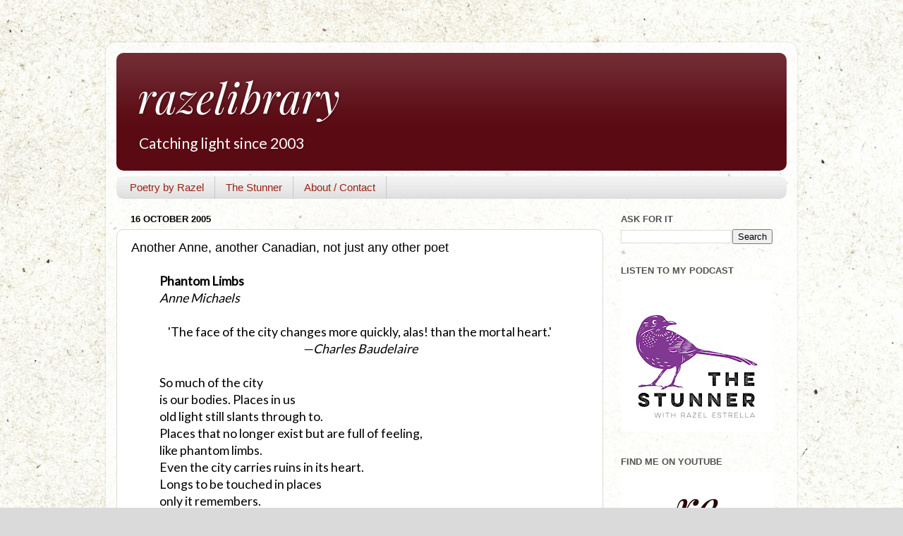

--- FILE ---
content_type: text/html; charset=UTF-8
request_url: https://www.razelibrary.com/2005/10/another-anne-another-canadian-not-just.html
body_size: 13420
content:
<!DOCTYPE html>
<html class='v2' dir='ltr' lang='en'>
<head>
<link href='https://www.blogger.com/static/v1/widgets/335934321-css_bundle_v2.css' rel='stylesheet' type='text/css'/>
<meta content='width=1100' name='viewport'/>
<meta content='text/html; charset=UTF-8' http-equiv='Content-Type'/>
<meta content='blogger' name='generator'/>
<link href='https://www.razelibrary.com/favicon.ico' rel='icon' type='image/x-icon'/>
<link href='https://www.razelibrary.com/2005/10/another-anne-another-canadian-not-just.html' rel='canonical'/>
<link rel="alternate" type="application/atom+xml" title="razelibrary - Atom" href="https://www.razelibrary.com/feeds/posts/default" />
<link rel="alternate" type="application/rss+xml" title="razelibrary - RSS" href="https://www.razelibrary.com/feeds/posts/default?alt=rss" />
<link rel="service.post" type="application/atom+xml" title="razelibrary - Atom" href="https://www.blogger.com/feeds/4057640/posts/default" />

<link rel="alternate" type="application/atom+xml" title="razelibrary - Atom" href="https://www.razelibrary.com/feeds/112947008587278827/comments/default" />
<!--Can't find substitution for tag [blog.ieCssRetrofitLinks]-->
<meta content='https://www.razelibrary.com/2005/10/another-anne-another-canadian-not-just.html' property='og:url'/>
<meta content='Another Anne, another Canadian, not just any other poet' property='og:title'/>
<meta content='Phantom Limbs  Anne Michaels   &#39;The face of the city changes more quickly, alas! than the mortal heart.&#39;  —Charles Baudelaire  So much of th...' property='og:description'/>
<title>razelibrary: Another Anne, another Canadian, not just any other poet</title>
<style type='text/css'>@font-face{font-family:'Lato';font-style:normal;font-weight:400;font-display:swap;src:url(//fonts.gstatic.com/s/lato/v25/S6uyw4BMUTPHjxAwXiWtFCfQ7A.woff2)format('woff2');unicode-range:U+0100-02BA,U+02BD-02C5,U+02C7-02CC,U+02CE-02D7,U+02DD-02FF,U+0304,U+0308,U+0329,U+1D00-1DBF,U+1E00-1E9F,U+1EF2-1EFF,U+2020,U+20A0-20AB,U+20AD-20C0,U+2113,U+2C60-2C7F,U+A720-A7FF;}@font-face{font-family:'Lato';font-style:normal;font-weight:400;font-display:swap;src:url(//fonts.gstatic.com/s/lato/v25/S6uyw4BMUTPHjx4wXiWtFCc.woff2)format('woff2');unicode-range:U+0000-00FF,U+0131,U+0152-0153,U+02BB-02BC,U+02C6,U+02DA,U+02DC,U+0304,U+0308,U+0329,U+2000-206F,U+20AC,U+2122,U+2191,U+2193,U+2212,U+2215,U+FEFF,U+FFFD;}@font-face{font-family:'Playfair Display';font-style:italic;font-weight:400;font-display:swap;src:url(//fonts.gstatic.com/s/playfairdisplay/v40/nuFRD-vYSZviVYUb_rj3ij__anPXDTnCjmHKM4nYO7KN_qiTXtXA-X-uE0qEE5Do.woff2)format('woff2');unicode-range:U+0301,U+0400-045F,U+0490-0491,U+04B0-04B1,U+2116;}@font-face{font-family:'Playfair Display';font-style:italic;font-weight:400;font-display:swap;src:url(//fonts.gstatic.com/s/playfairdisplay/v40/nuFRD-vYSZviVYUb_rj3ij__anPXDTnCjmHKM4nYO7KN_qiTXt7A-X-uE0qEE5Do.woff2)format('woff2');unicode-range:U+0102-0103,U+0110-0111,U+0128-0129,U+0168-0169,U+01A0-01A1,U+01AF-01B0,U+0300-0301,U+0303-0304,U+0308-0309,U+0323,U+0329,U+1EA0-1EF9,U+20AB;}@font-face{font-family:'Playfair Display';font-style:italic;font-weight:400;font-display:swap;src:url(//fonts.gstatic.com/s/playfairdisplay/v40/nuFRD-vYSZviVYUb_rj3ij__anPXDTnCjmHKM4nYO7KN_qiTXt_A-X-uE0qEE5Do.woff2)format('woff2');unicode-range:U+0100-02BA,U+02BD-02C5,U+02C7-02CC,U+02CE-02D7,U+02DD-02FF,U+0304,U+0308,U+0329,U+1D00-1DBF,U+1E00-1E9F,U+1EF2-1EFF,U+2020,U+20A0-20AB,U+20AD-20C0,U+2113,U+2C60-2C7F,U+A720-A7FF;}@font-face{font-family:'Playfair Display';font-style:italic;font-weight:400;font-display:swap;src:url(//fonts.gstatic.com/s/playfairdisplay/v40/nuFRD-vYSZviVYUb_rj3ij__anPXDTnCjmHKM4nYO7KN_qiTXtHA-X-uE0qEEw.woff2)format('woff2');unicode-range:U+0000-00FF,U+0131,U+0152-0153,U+02BB-02BC,U+02C6,U+02DA,U+02DC,U+0304,U+0308,U+0329,U+2000-206F,U+20AC,U+2122,U+2191,U+2193,U+2212,U+2215,U+FEFF,U+FFFD;}</style>
<style id='page-skin-1' type='text/css'><!--
/*-----------------------------------------------
Blogger Template Style
Name:     Picture Window
Designer: Blogger
URL:      www.blogger.com
----------------------------------------------- */
/* Content
----------------------------------------------- */
body {
font: normal normal 18px Lato;
color: #000000;
background: #dadada url(https://blogger.googleusercontent.com/img/a/AVvXsEizuFkVrUca8NhHEBSVasRaZGj-pxKosN-A6RfpjVj9VvPsKfgX5Lf6G2NhdOB7gtqBeV4dTOOauFCn7EMHbQZ0ag6aofamj1PgOQ5e63tDK2LNHhRRgudXfkozriFunJAutm6beegKDXC9u72pMeyr3JZGfJgXLUliAi5l4wzgiHWGjP2-72eP2A=s1600) repeat fixed bottom center;
}
html body .region-inner {
min-width: 0;
max-width: 100%;
width: auto;
}
.content-outer {
font-size: 90%;
}
a:link {
text-decoration:none;
color: #0a5a51;
}
a:visited {
text-decoration:none;
color: #0a5a51;
}
a:hover {
text-decoration:underline;
color: #330006;
}
.content-outer {
background: transparent url(https://resources.blogblog.com/blogblog/data/1kt/transparent/white80.png) repeat scroll top left;
-moz-border-radius: 15px;
-webkit-border-radius: 15px;
-goog-ms-border-radius: 15px;
border-radius: 15px;
-moz-box-shadow: 0 0 3px rgba(0, 0, 0, .15);
-webkit-box-shadow: 0 0 3px rgba(0, 0, 0, .15);
-goog-ms-box-shadow: 0 0 3px rgba(0, 0, 0, .15);
box-shadow: 0 0 3px rgba(0, 0, 0, .15);
margin: 30px auto;
}
.content-inner {
padding: 15px;
}
/* Header
----------------------------------------------- */
.header-outer {
background: #5a0a13 url(https://resources.blogblog.com/blogblog/data/1kt/transparent/header_gradient_shade.png) repeat-x scroll top left;
_background-image: none;
color: #ffffff;
-moz-border-radius: 10px;
-webkit-border-radius: 10px;
-goog-ms-border-radius: 10px;
border-radius: 10px;
}
.Header img, .Header #header-inner {
-moz-border-radius: 10px;
-webkit-border-radius: 10px;
-goog-ms-border-radius: 10px;
border-radius: 10px;
}
.header-inner .Header .titlewrapper,
.header-inner .Header .descriptionwrapper {
padding-left: 30px;
padding-right: 30px;
}
.Header h1 {
font: italic normal 60px Playfair Display;
text-shadow: 1px 1px 3px rgba(0, 0, 0, 0.3);
}
.Header h1 a {
color: #ffffff;
}
.Header .description {
font-size: 130%;
}
/* Tabs
----------------------------------------------- */
.tabs-inner {
margin: .5em 0 0;
padding: 0;
}
.tabs-inner .section {
margin: 0;
}
.tabs-inner .widget ul {
padding: 0;
background: #f2f2f2 url(https://resources.blogblog.com/blogblog/data/1kt/transparent/tabs_gradient_shade.png) repeat scroll bottom;
-moz-border-radius: 10px;
-webkit-border-radius: 10px;
-goog-ms-border-radius: 10px;
border-radius: 10px;
}
.tabs-inner .widget li {
border: none;
}
.tabs-inner .widget li a {
display: inline-block;
padding: .5em 1em;
margin-right: 0;
color: #992211;
font: normal normal 15px Arial, Tahoma, Helvetica, FreeSans, sans-serif;
-moz-border-radius: 0 0 0 0;
-webkit-border-top-left-radius: 0;
-webkit-border-top-right-radius: 0;
-goog-ms-border-radius: 0 0 0 0;
border-radius: 0 0 0 0;
background: transparent none no-repeat scroll top left;
border-right: 1px solid #c8c8c8;
}
.tabs-inner .widget li:first-child a {
padding-left: 1.25em;
-moz-border-radius-topleft: 10px;
-moz-border-radius-bottomleft: 10px;
-webkit-border-top-left-radius: 10px;
-webkit-border-bottom-left-radius: 10px;
-goog-ms-border-top-left-radius: 10px;
-goog-ms-border-bottom-left-radius: 10px;
border-top-left-radius: 10px;
border-bottom-left-radius: 10px;
}
.tabs-inner .widget li.selected a,
.tabs-inner .widget li a:hover {
position: relative;
z-index: 1;
background: #ffffff url(https://resources.blogblog.com/blogblog/data/1kt/transparent/tabs_gradient_shade.png) repeat scroll bottom;
color: #000000;
-moz-box-shadow: 0 0 0 rgba(0, 0, 0, .15);
-webkit-box-shadow: 0 0 0 rgba(0, 0, 0, .15);
-goog-ms-box-shadow: 0 0 0 rgba(0, 0, 0, .15);
box-shadow: 0 0 0 rgba(0, 0, 0, .15);
}
/* Headings
----------------------------------------------- */
h2 {
font: bold normal 13px Arial, Tahoma, Helvetica, FreeSans, sans-serif;
text-transform: uppercase;
color: #535353;
margin: .5em 0;
}
/* Main
----------------------------------------------- */
.main-outer {
background: transparent none repeat scroll top center;
-moz-border-radius: 0 0 0 0;
-webkit-border-top-left-radius: 0;
-webkit-border-top-right-radius: 0;
-webkit-border-bottom-left-radius: 0;
-webkit-border-bottom-right-radius: 0;
-goog-ms-border-radius: 0 0 0 0;
border-radius: 0 0 0 0;
-moz-box-shadow: 0 0 0 rgba(0, 0, 0, .15);
-webkit-box-shadow: 0 0 0 rgba(0, 0, 0, .15);
-goog-ms-box-shadow: 0 0 0 rgba(0, 0, 0, .15);
box-shadow: 0 0 0 rgba(0, 0, 0, .15);
}
.main-inner {
padding: 15px 5px 20px;
}
.main-inner .column-center-inner {
padding: 0 0;
}
.main-inner .column-left-inner {
padding-left: 0;
}
.main-inner .column-right-inner {
padding-right: 0;
}
/* Posts
----------------------------------------------- */
h3.post-title {
margin: 0;
font: normal normal 18px Arial, Tahoma, Helvetica, FreeSans, sans-serif;
}
.comments h4 {
margin: 1em 0 0;
font: normal normal 18px Arial, Tahoma, Helvetica, FreeSans, sans-serif;
}
.date-header span {
color: #000000;
}
.post-outer {
background-color: #ffffff;
border: solid 1px #dadada;
-moz-border-radius: 10px;
-webkit-border-radius: 10px;
border-radius: 10px;
-goog-ms-border-radius: 10px;
padding: 15px 20px;
margin: 0 -20px 20px;
}
.post-body {
line-height: 1.4;
font-size: 110%;
position: relative;
}
.post-header {
margin: 0 0 1.5em;
color: #929292;
line-height: 1.6;
}
.post-footer {
margin: .5em 0 0;
color: #929292;
line-height: 1.6;
}
#blog-pager {
font-size: 140%
}
#comments .comment-author {
padding-top: 1.5em;
border-top: dashed 1px #ccc;
border-top: dashed 1px rgba(128, 128, 128, .5);
background-position: 0 1.5em;
}
#comments .comment-author:first-child {
padding-top: 0;
border-top: none;
}
.avatar-image-container {
margin: .2em 0 0;
}
/* Comments
----------------------------------------------- */
.comments .comments-content .icon.blog-author {
background-repeat: no-repeat;
background-image: url([data-uri]);
}
.comments .comments-content .loadmore a {
border-top: 1px solid #330006;
border-bottom: 1px solid #330006;
}
.comments .continue {
border-top: 2px solid #330006;
}
/* Widgets
----------------------------------------------- */
.widget ul, .widget #ArchiveList ul.flat {
padding: 0;
list-style: none;
}
.widget ul li, .widget #ArchiveList ul.flat li {
border-top: dashed 1px #ccc;
border-top: dashed 1px rgba(128, 128, 128, .5);
}
.widget ul li:first-child, .widget #ArchiveList ul.flat li:first-child {
border-top: none;
}
.widget .post-body ul {
list-style: disc;
}
.widget .post-body ul li {
border: none;
}
/* Footer
----------------------------------------------- */
.footer-outer {
color:#ebebeb;
background: transparent url(https://resources.blogblog.com/blogblog/data/1kt/transparent/black50.png) repeat scroll top left;
-moz-border-radius: 10px 10px 10px 10px;
-webkit-border-top-left-radius: 10px;
-webkit-border-top-right-radius: 10px;
-webkit-border-bottom-left-radius: 10px;
-webkit-border-bottom-right-radius: 10px;
-goog-ms-border-radius: 10px 10px 10px 10px;
border-radius: 10px 10px 10px 10px;
-moz-box-shadow: 0 0 0 rgba(0, 0, 0, .15);
-webkit-box-shadow: 0 0 0 rgba(0, 0, 0, .15);
-goog-ms-box-shadow: 0 0 0 rgba(0, 0, 0, .15);
box-shadow: 0 0 0 rgba(0, 0, 0, .15);
}
.footer-inner {
padding: 10px 5px 20px;
}
.footer-outer a {
color: #fff5d7;
}
.footer-outer a:visited {
color: #c8bb92;
}
.footer-outer a:hover {
color: #ffffff;
}
.footer-outer .widget h2 {
color: #b6b6b6;
}
/* Mobile
----------------------------------------------- */
html body.mobile {
height: auto;
}
html body.mobile {
min-height: 480px;
background-size: 100% auto;
}
.mobile .body-fauxcolumn-outer {
background: transparent none repeat scroll top left;
}
html .mobile .mobile-date-outer, html .mobile .blog-pager {
border-bottom: none;
background: transparent none repeat scroll top center;
margin-bottom: 10px;
}
.mobile .date-outer {
background: transparent none repeat scroll top center;
}
.mobile .header-outer, .mobile .main-outer,
.mobile .post-outer, .mobile .footer-outer {
-moz-border-radius: 0;
-webkit-border-radius: 0;
-goog-ms-border-radius: 0;
border-radius: 0;
}
.mobile .content-outer,
.mobile .main-outer,
.mobile .post-outer {
background: inherit;
border: none;
}
.mobile .content-outer {
font-size: 100%;
}
.mobile-link-button {
background-color: #0a5a51;
}
.mobile-link-button a:link, .mobile-link-button a:visited {
color: #ffffff;
}
.mobile-index-contents {
color: #000000;
}
.mobile .tabs-inner .PageList .widget-content {
background: #ffffff url(https://resources.blogblog.com/blogblog/data/1kt/transparent/tabs_gradient_shade.png) repeat scroll bottom;
color: #000000;
}
.mobile .tabs-inner .PageList .widget-content .pagelist-arrow {
border-left: 1px solid #c8c8c8;
}

--></style>
<style id='template-skin-1' type='text/css'><!--
body {
min-width: 980px;
}
.content-outer, .content-fauxcolumn-outer, .region-inner {
min-width: 980px;
max-width: 980px;
_width: 980px;
}
.main-inner .columns {
padding-left: 0px;
padding-right: 260px;
}
.main-inner .fauxcolumn-center-outer {
left: 0px;
right: 260px;
/* IE6 does not respect left and right together */
_width: expression(this.parentNode.offsetWidth -
parseInt("0px") -
parseInt("260px") + 'px');
}
.main-inner .fauxcolumn-left-outer {
width: 0px;
}
.main-inner .fauxcolumn-right-outer {
width: 260px;
}
.main-inner .column-left-outer {
width: 0px;
right: 100%;
margin-left: -0px;
}
.main-inner .column-right-outer {
width: 260px;
margin-right: -260px;
}
#layout {
min-width: 0;
}
#layout .content-outer {
min-width: 0;
width: 800px;
}
#layout .region-inner {
min-width: 0;
width: auto;
}
body#layout div.add_widget {
padding: 8px;
}
body#layout div.add_widget a {
margin-left: 32px;
}
--></style>
<style>
    body {background-image:url(https\:\/\/blogger.googleusercontent.com\/img\/a\/AVvXsEizuFkVrUca8NhHEBSVasRaZGj-pxKosN-A6RfpjVj9VvPsKfgX5Lf6G2NhdOB7gtqBeV4dTOOauFCn7EMHbQZ0ag6aofamj1PgOQ5e63tDK2LNHhRRgudXfkozriFunJAutm6beegKDXC9u72pMeyr3JZGfJgXLUliAi5l4wzgiHWGjP2-72eP2A=s1600);}
    
@media (max-width: 200px) { body {background-image:url(https\:\/\/blogger.googleusercontent.com\/img\/a\/AVvXsEizuFkVrUca8NhHEBSVasRaZGj-pxKosN-A6RfpjVj9VvPsKfgX5Lf6G2NhdOB7gtqBeV4dTOOauFCn7EMHbQZ0ag6aofamj1PgOQ5e63tDK2LNHhRRgudXfkozriFunJAutm6beegKDXC9u72pMeyr3JZGfJgXLUliAi5l4wzgiHWGjP2-72eP2A=w200);}}
@media (max-width: 400px) and (min-width: 201px) { body {background-image:url(https\:\/\/blogger.googleusercontent.com\/img\/a\/AVvXsEizuFkVrUca8NhHEBSVasRaZGj-pxKosN-A6RfpjVj9VvPsKfgX5Lf6G2NhdOB7gtqBeV4dTOOauFCn7EMHbQZ0ag6aofamj1PgOQ5e63tDK2LNHhRRgudXfkozriFunJAutm6beegKDXC9u72pMeyr3JZGfJgXLUliAi5l4wzgiHWGjP2-72eP2A=w400);}}
@media (max-width: 800px) and (min-width: 401px) { body {background-image:url(https\:\/\/blogger.googleusercontent.com\/img\/a\/AVvXsEizuFkVrUca8NhHEBSVasRaZGj-pxKosN-A6RfpjVj9VvPsKfgX5Lf6G2NhdOB7gtqBeV4dTOOauFCn7EMHbQZ0ag6aofamj1PgOQ5e63tDK2LNHhRRgudXfkozriFunJAutm6beegKDXC9u72pMeyr3JZGfJgXLUliAi5l4wzgiHWGjP2-72eP2A=w800);}}
@media (max-width: 1200px) and (min-width: 801px) { body {background-image:url(https\:\/\/blogger.googleusercontent.com\/img\/a\/AVvXsEizuFkVrUca8NhHEBSVasRaZGj-pxKosN-A6RfpjVj9VvPsKfgX5Lf6G2NhdOB7gtqBeV4dTOOauFCn7EMHbQZ0ag6aofamj1PgOQ5e63tDK2LNHhRRgudXfkozriFunJAutm6beegKDXC9u72pMeyr3JZGfJgXLUliAi5l4wzgiHWGjP2-72eP2A=w1200);}}
/* Last tag covers anything over one higher than the previous max-size cap. */
@media (min-width: 1201px) { body {background-image:url(https\:\/\/blogger.googleusercontent.com\/img\/a\/AVvXsEizuFkVrUca8NhHEBSVasRaZGj-pxKosN-A6RfpjVj9VvPsKfgX5Lf6G2NhdOB7gtqBeV4dTOOauFCn7EMHbQZ0ag6aofamj1PgOQ5e63tDK2LNHhRRgudXfkozriFunJAutm6beegKDXC9u72pMeyr3JZGfJgXLUliAi5l4wzgiHWGjP2-72eP2A=w1600);}}
  </style>
<link href='https://www.blogger.com/dyn-css/authorization.css?targetBlogID=4057640&amp;zx=9fa791a9-5a71-4285-94ef-b076fd798c31' media='none' onload='if(media!=&#39;all&#39;)media=&#39;all&#39;' rel='stylesheet'/><noscript><link href='https://www.blogger.com/dyn-css/authorization.css?targetBlogID=4057640&amp;zx=9fa791a9-5a71-4285-94ef-b076fd798c31' rel='stylesheet'/></noscript>
<meta name='google-adsense-platform-account' content='ca-host-pub-1556223355139109'/>
<meta name='google-adsense-platform-domain' content='blogspot.com'/>

</head>
<body class='loading variant-shade'>
<div class='navbar no-items section' id='navbar' name='Navbar'>
</div>
<div class='body-fauxcolumns'>
<div class='fauxcolumn-outer body-fauxcolumn-outer'>
<div class='cap-top'>
<div class='cap-left'></div>
<div class='cap-right'></div>
</div>
<div class='fauxborder-left'>
<div class='fauxborder-right'></div>
<div class='fauxcolumn-inner'>
</div>
</div>
<div class='cap-bottom'>
<div class='cap-left'></div>
<div class='cap-right'></div>
</div>
</div>
</div>
<div class='content'>
<div class='content-fauxcolumns'>
<div class='fauxcolumn-outer content-fauxcolumn-outer'>
<div class='cap-top'>
<div class='cap-left'></div>
<div class='cap-right'></div>
</div>
<div class='fauxborder-left'>
<div class='fauxborder-right'></div>
<div class='fauxcolumn-inner'>
</div>
</div>
<div class='cap-bottom'>
<div class='cap-left'></div>
<div class='cap-right'></div>
</div>
</div>
</div>
<div class='content-outer'>
<div class='content-cap-top cap-top'>
<div class='cap-left'></div>
<div class='cap-right'></div>
</div>
<div class='fauxborder-left content-fauxborder-left'>
<div class='fauxborder-right content-fauxborder-right'></div>
<div class='content-inner'>
<header>
<div class='header-outer'>
<div class='header-cap-top cap-top'>
<div class='cap-left'></div>
<div class='cap-right'></div>
</div>
<div class='fauxborder-left header-fauxborder-left'>
<div class='fauxborder-right header-fauxborder-right'></div>
<div class='region-inner header-inner'>
<div class='header section' id='header' name='Header'><div class='widget Header' data-version='1' id='Header1'>
<div id='header-inner'>
<div class='titlewrapper'>
<h1 class='title'>
<a href='https://www.razelibrary.com/'>
razelibrary
</a>
</h1>
</div>
<div class='descriptionwrapper'>
<p class='description'><span>Catching light since 2003</span></p>
</div>
</div>
</div></div>
</div>
</div>
<div class='header-cap-bottom cap-bottom'>
<div class='cap-left'></div>
<div class='cap-right'></div>
</div>
</div>
</header>
<div class='tabs-outer'>
<div class='tabs-cap-top cap-top'>
<div class='cap-left'></div>
<div class='cap-right'></div>
</div>
<div class='fauxborder-left tabs-fauxborder-left'>
<div class='fauxborder-right tabs-fauxborder-right'></div>
<div class='region-inner tabs-inner'>
<div class='tabs section' id='crosscol' name='Cross-Column'><div class='widget PageList' data-version='1' id='PageList1'>
<h2>Welcome</h2>
<div class='widget-content'>
<ul>
<li>
<a href='https://www.razelibrary.com/search/label/Poetry%20by%20Razel'>Poetry by Razel</a>
</li>
<li>
<a href='https://www.razelibrary.com/p/thestunner.html'>The Stunner</a>
</li>
<li>
<a href='https://www.razelibrary.com/p/introduction.html'>About / Contact</a>
</li>
</ul>
<div class='clear'></div>
</div>
</div></div>
<div class='tabs no-items section' id='crosscol-overflow' name='Cross-Column 2'></div>
</div>
</div>
<div class='tabs-cap-bottom cap-bottom'>
<div class='cap-left'></div>
<div class='cap-right'></div>
</div>
</div>
<div class='main-outer'>
<div class='main-cap-top cap-top'>
<div class='cap-left'></div>
<div class='cap-right'></div>
</div>
<div class='fauxborder-left main-fauxborder-left'>
<div class='fauxborder-right main-fauxborder-right'></div>
<div class='region-inner main-inner'>
<div class='columns fauxcolumns'>
<div class='fauxcolumn-outer fauxcolumn-center-outer'>
<div class='cap-top'>
<div class='cap-left'></div>
<div class='cap-right'></div>
</div>
<div class='fauxborder-left'>
<div class='fauxborder-right'></div>
<div class='fauxcolumn-inner'>
</div>
</div>
<div class='cap-bottom'>
<div class='cap-left'></div>
<div class='cap-right'></div>
</div>
</div>
<div class='fauxcolumn-outer fauxcolumn-left-outer'>
<div class='cap-top'>
<div class='cap-left'></div>
<div class='cap-right'></div>
</div>
<div class='fauxborder-left'>
<div class='fauxborder-right'></div>
<div class='fauxcolumn-inner'>
</div>
</div>
<div class='cap-bottom'>
<div class='cap-left'></div>
<div class='cap-right'></div>
</div>
</div>
<div class='fauxcolumn-outer fauxcolumn-right-outer'>
<div class='cap-top'>
<div class='cap-left'></div>
<div class='cap-right'></div>
</div>
<div class='fauxborder-left'>
<div class='fauxborder-right'></div>
<div class='fauxcolumn-inner'>
</div>
</div>
<div class='cap-bottom'>
<div class='cap-left'></div>
<div class='cap-right'></div>
</div>
</div>
<!-- corrects IE6 width calculation -->
<div class='columns-inner'>
<div class='column-center-outer'>
<div class='column-center-inner'>
<div class='main section' id='main' name='Main'><div class='widget Blog' data-version='1' id='Blog1'>
<div class='blog-posts hfeed'>

          <div class="date-outer">
        
<h2 class='date-header'><span>16 October 2005</span></h2>

          <div class="date-posts">
        
<div class='post-outer'>
<div class='post hentry uncustomized-post-template' itemprop='blogPost' itemscope='itemscope' itemtype='http://schema.org/BlogPosting'>
<meta content='4057640' itemprop='blogId'/>
<meta content='112947008587278827' itemprop='postId'/>
<a name='112947008587278827'></a>
<h3 class='post-title entry-title' itemprop='name'>
Another Anne, another Canadian, not just any other poet
</h3>
<div class='post-header'>
<div class='post-header-line-1'></div>
</div>
<div class='post-body entry-content' id='post-body-112947008587278827' itemprop='description articleBody'>
<blockquote><strong>Phantom Limbs</strong><br />
<i>Anne Michaels</i><br />
<br />
<center>'The face of the city changes more quickly, alas! than the mortal heart.' <br />
<em>&#8212;Charles Baudelaire </em></center><br />
So much of the city<br />
is our bodies. Places in us <br />
old light still slants through to. <br />
Places that no longer exist but are full of feeling,<br />
like phantom limbs.<br />
Even the city carries ruins in its heart.<br />
Longs to be touched in places<br />
only it remembers.<br />
<br />
Through the yellow hooves<br />
of the ginkgo, parchment light;<br />
in that apartment where I first<br />
touched your shoulders under your sweater,<br />
that October afternoon you left keys<br />
in the fridge, milk on the table.<br />
The yard--our moonlight motel--<br />
where we slept summer's hottest nights,<br />
on grass so cold it felt wet.<br />
Behind us, freight trains crossed the city,<br />
a steel banner, a noisy wall.<br />
Now the hollow diad!<br />
floats behind glass<br />
in office towers also haunted<br />
by our voices.<br />
<br />
Few buildings, few lives<br />
are built so well<br />
even their ruins are beautiful.<br />
But we loved the abandoned distillery:<br />
stone floors cracking under empty vats,<br />
wooden floors half rotted into dirt;<br />
stairs leading nowhere; high rooms<br />
run through with swords of dusty light.<br />
A place the rain still loved, its silver paint<br />
on rusted things that had stopped moving it seemed, for us.<br />
Closed rooms open only to weather,<br />
pungent with soot and molasses,<br />
scent-stung. A place<br />
where everything too big to take apart<br />
had been left behind.</blockquote>I've been quoting Anne Michaels for how many times already (as in <a href="http://razelibrary.blogspot.com/2004/10/sent.html">here</a> and <a href="http://razelibrary.blogspot.com/2004/02/inebriated.html">here</a>), yet I haven't posted a complete poem of hers.  This is her due space.
<div style='clear: both;'></div>
</div>
<div class='post-footer'>
<div class='post-footer-line post-footer-line-1'>
<span class='post-author vcard'>
By
<span class='fn' itemprop='author' itemscope='itemscope' itemtype='http://schema.org/Person'>
<meta content='https://www.blogger.com/profile/07512286673097828130' itemprop='url'/>
<a class='g-profile' href='https://www.blogger.com/profile/07512286673097828130' rel='author' title='author profile'>
<span itemprop='name'>Razel Estrella</span>
</a>
</span>
</span>
<span class='post-timestamp'>
|
<meta content='https://www.razelibrary.com/2005/10/another-anne-another-canadian-not-just.html' itemprop='url'/>
<a class='timestamp-link' href='https://www.razelibrary.com/2005/10/another-anne-another-canadian-not-just.html' rel='bookmark' title='permanent link'><abbr class='published' itemprop='datePublished' title='2005-10-16T21:09:00+08:00'>16.10.05</abbr></a>
</span>
<span class='post-comment-link'>
</span>
<span class='post-icons'>
</span>
<div class='post-share-buttons goog-inline-block'>
</div>
</div>
<div class='post-footer-line post-footer-line-2'>
<span class='post-labels'>
Catalogued:
<a href='https://www.razelibrary.com/search/label/Poetry' rel='tag'>Poetry</a>
</span>
</div>
<div class='post-footer-line post-footer-line-3'>
<span class='post-location'>
</span>
</div>
</div>
</div>
<div class='comments' id='comments'>
<a name='comments'></a>
</div>
</div>

        </div></div>
      
</div>
<div class='blog-pager' id='blog-pager'>
<span id='blog-pager-newer-link'>
<a class='blog-pager-newer-link' href='https://www.razelibrary.com/2005/10/time-is-always-for-wishing.html' id='Blog1_blog-pager-newer-link' title='Newer Post'>Newer Post</a>
</span>
<span id='blog-pager-older-link'>
<a class='blog-pager-older-link' href='https://www.razelibrary.com/2005/09/certain-strength-some-certainty.html' id='Blog1_blog-pager-older-link' title='Older Post'>Older Post</a>
</span>
<a class='home-link' href='https://www.razelibrary.com/'>Home</a>
</div>
<div class='clear'></div>
<div class='post-feeds'>
</div>
</div><div class='widget PopularPosts' data-version='1' id='PopularPosts1'>
<h2>Top Shelf</h2>
<div class='widget-content popular-posts'>
<ul>
<li>
<div class='item-content'>
<div class='item-title'><a href='https://www.razelibrary.com/2023/07/if-my-parents-died-i-would-be-stressed.html'>(no title)</a></div>
<div class='item-snippet'>If my parents died, I would be stressed out by the inconveniences. Another part of me would feel relief. But a stronger thought I have is th...</div>
</div>
<div style='clear: both;'></div>
</li>
<li>
<div class='item-content'>
<div class='item-title'><a href='https://www.razelibrary.com/2023/08/poetry-prompt-write-in-anothers-rhymes.html'>Poetry prompt: Write in another's rhymes</a></div>
<div class='item-snippet'>Jack Tells Jill   Kill your thoughts up the hill, see the empty skies, saltwater. Drown in rapture at the crown, sing new songs of ever-afte...</div>
</div>
<div style='clear: both;'></div>
</li>
<li>
<div class='item-content'>
<div class='item-title'><a href='https://www.razelibrary.com/2024/01/truth-or-dare.html'>Truth or Dare</a></div>
<div class='item-snippet'>My seven-year old niece has just learned to play Truth or Dare, which is a cool way of knowing what goes on in her mind.  She&#39;s been tau...</div>
</div>
<div style='clear: both;'></div>
</li>
<li>
<div class='item-content'>
<div class='item-title'><a href='https://www.razelibrary.com/2024/09/and-i-teach-communication.html'>And I teach communication</a></div>
<div class='item-snippet'>I want to say something. Share all the happiness I&#39;m feeling. But somehow it feels too intimate. Or maybe you won&#39;t be interested. A...</div>
</div>
<div style='clear: both;'></div>
</li>
<li>
<div class='item-content'>
<div class='item-title'><a href='https://www.razelibrary.com/2023/07/poem-19.html'>Poem 19</a></div>
<div class='item-snippet'>The Cup   An object that cannot speak is spoken for by the collector.  Each night before sleep he wipes the glass shelf that keeps the old c...</div>
</div>
<div style='clear: both;'></div>
</li>
<li>
<div class='item-content'>
<div class='item-title'><a href='https://www.razelibrary.com/2024/05/an-8-line-riddle.html'>An 8-Line Riddle</a></div>
<div class='item-snippet'>My one and only niece turns eight today and as part of her gift, I wrote her a riddle:  An 8-Line Riddle for Your 8th   I have no feet, I ha...</div>
</div>
<div style='clear: both;'></div>
</li>
<li>
<div class='item-content'>
<div class='item-thumbnail'>
<a href='https://www.razelibrary.com/2021/09/venus-4th-house.html' target='_blank'>
<img alt='' border='0' src='https://blogger.googleusercontent.com/img/b/R29vZ2xl/AVvXsEiU_MQ1XbhZCw0H5v3HsGZogZveVVJyh8CBHfvBQpQFmx6kJVabhHNBzGmb8aRIZeXDnS6Iq993QzCEJlm1t9Z73WGHXQxVq0IGfTo9rAyqRbKQ4q90SBMjL-h40z4vNwl_grwmew/w72-h72-p-k-no-nu/20210812_101639.jpg'/>
</a>
</div>
<div class='item-title'><a href='https://www.razelibrary.com/2021/09/venus-4th-house.html'>Venus and Mars in Aries 4th House</a></div>
<div class='item-snippet'>Everyday view from the kitchen window   You read your horoscope and think it can apply to literally anyone in the world. Then you go deeper ...</div>
</div>
<div style='clear: both;'></div>
</li>
<li>
<div class='item-content'>
<div class='item-thumbnail'>
<a href='https://www.razelibrary.com/2023/06/new-old-skin.html' target='_blank'>
<img alt='' border='0' src='https://blogger.googleusercontent.com/img/b/R29vZ2xl/AVvXsEjupXy_x_InM8ujpgBXekGLxFkhQ0yoTS0JQlQPF3fmDMzIVK-xHcZosCNTN6MxnigOWbXTzNdWKPcAH90kX-7q70I1jCv7lHYpQVP7q1gkViaAkdRVrkTl40xIwygbQI5KrZ-Q2RYBPrIhCecJsziB_5xNq9AJdaXK1q4pYLJzVFhhqVLsLivbdQ/w72-h72-p-k-no-nu/Screen%20Shot%202023-06-24%20at%207.56.20%20AM.png'/>
</a>
</div>
<div class='item-title'><a href='https://www.razelibrary.com/2023/06/new-old-skin.html'>New old skin</a></div>
<div class='item-snippet'>I&#39;m making a Steve Jobs Zuckerberg billionaire tech people  move. I&#39;ll stop worrying about the facade (the way they don&#39;t worry ...</div>
</div>
<div style='clear: both;'></div>
</li>
<li>
<div class='item-content'>
<div class='item-title'><a href='https://www.razelibrary.com/2024/12/pride-for-25.html'>Pride for '25</a></div>
<div class='item-snippet'>Instead of resolutions, my friend Althea  and I come up with a theme for the incoming year. It was her who introduced the concept to me arou...</div>
</div>
<div style='clear: both;'></div>
</li>
<li>
<div class='item-content'>
<div class='item-thumbnail'>
<a href='https://www.razelibrary.com/2019/02/miong.html' target='_blank'>
<img alt='' border='0' src='https://blogger.googleusercontent.com/img/b/R29vZ2xl/AVvXsEi-CTTwKSi72rziKe3ARWB-dy8S3rDrjj_rCCEwm6fcLDOnppUU2wXe2uy5pni8i0tms8loVqPzj8RaqU4s6NSnOb5aMXThJMkkzFBbQSYwVX94L2otOFebIN9CZLTNizxcH1fPTg/w72-h72-p-k-no-nu/REP+Miong+%25287%2529+-+Tim+Pavino.jpg'/>
</a>
</div>
<div class='item-title'><a href='https://www.razelibrary.com/2019/02/miong.html'>A matter of character: Notes on 'Miong'</a></div>
<div class='item-snippet'>I guess in every story there are three main points of consideration: character, event, and how the former engages with the latter. Various p...</div>
</div>
<div style='clear: both;'></div>
</li>
</ul>
<div class='clear'></div>
</div>
</div></div>
</div>
</div>
<div class='column-left-outer'>
<div class='column-left-inner'>
<aside>
</aside>
</div>
</div>
<div class='column-right-outer'>
<div class='column-right-inner'>
<aside>
<div class='sidebar section' id='sidebar-right-1'><div class='widget BlogSearch' data-version='1' id='BlogSearch1'>
<h2 class='title'>Ask for it</h2>
<div class='widget-content'>
<div id='BlogSearch1_form'>
<form action='https://www.razelibrary.com/search' class='gsc-search-box' target='_top'>
<table cellpadding='0' cellspacing='0' class='gsc-search-box'>
<tbody>
<tr>
<td class='gsc-input'>
<input autocomplete='off' class='gsc-input' name='q' size='10' title='search' type='text' value=''/>
</td>
<td class='gsc-search-button'>
<input class='gsc-search-button' title='search' type='submit' value='Search'/>
</td>
</tr>
</tbody>
</table>
</form>
</div>
</div>
<div class='clear'></div>
</div><div class='widget Image' data-version='1' id='Image1'>
<h2>Listen to my podcast</h2>
<div class='widget-content'>
<a href='https://creators.spotify.com/pod/profile/thestunner/'>
<img alt='Listen to my podcast' height='215' id='Image1_img' src='https://blogger.googleusercontent.com/img/a/AVvXsEjbyYRBvFMG82RxK5eh8BbKu_IpoZafRlUtJoNMqcYaXbF951rc25bGwWlwvItIrBfp78rExWntyAYm6BKPMmKJX4XkybB4WFVZ8xSh2hX0wZPr78dMJQjxCJITu45kZ1pTv0qAtK7UAp5fMhfwHTgRnJ4hVrUd_uaVY9WQuTAN9u0d4844jA4lag=s215' width='215'/>
</a>
<br/>
</div>
<div class='clear'></div>
</div><div class='widget Image' data-version='1' id='Image2'>
<h2>Find me on YouTube</h2>
<div class='widget-content'>
<a href='https://youtube.com/@razelibrary'>
<img alt='Find me on YouTube' height='143' id='Image2_img' src='https://blogger.googleusercontent.com/img/a/AVvXsEgHYwHdQy5zpehcZSv6b9shRr1C-WiPwxvZWL5GFtbucKFe7wScJatJppJZGkkwa55A6DZoEInIojImAieOP0UaBC1dG_FS5AI3JB_Inmawn_D3PFohx8O8P-LnBnL6wI0u_v6lDApOIQ-_ha2bAlHoeYsyWa1TAtPC9r7GwVm6ljFxF9Uguj46dw=s215' width='215'/>
</a>
<br/>
</div>
<div class='clear'></div>
</div><div class='widget Label' data-version='1' id='Label1'>
<h2>Catalogue</h2>
<div class='widget-content cloud-label-widget-content'>
<span class='label-size label-size-5'>
<a dir='ltr' href='https://www.razelibrary.com/search/label/Poetry'>Poetry</a>
</span>
<span class='label-size label-size-5'>
<a dir='ltr' href='https://www.razelibrary.com/search/label/Book%20case'>Book case</a>
</span>
<span class='label-size label-size-5'>
<a dir='ltr' href='https://www.razelibrary.com/search/label/Theater'>Theater</a>
</span>
<span class='label-size label-size-4'>
<a dir='ltr' href='https://www.razelibrary.com/search/label/Mind'>Mind</a>
</span>
<span class='label-size label-size-4'>
<a dir='ltr' href='https://www.razelibrary.com/search/label/Music'>Music</a>
</span>
<span class='label-size label-size-4'>
<a dir='ltr' href='https://www.razelibrary.com/search/label/Death%20else%20love'>Death else love</a>
</span>
<span class='label-size label-size-4'>
<a dir='ltr' href='https://www.razelibrary.com/search/label/Stabs%20at%20romance'>Stabs at romance</a>
</span>
<span class='label-size label-size-4'>
<a dir='ltr' href='https://www.razelibrary.com/search/label/Work'>Work</a>
</span>
<span class='label-size label-size-4'>
<a dir='ltr' href='https://www.razelibrary.com/search/label/Appetites'>Appetites</a>
</span>
<span class='label-size label-size-4'>
<a dir='ltr' href='https://www.razelibrary.com/search/label/Roomwreck'>Roomwreck</a>
</span>
<span class='label-size label-size-4'>
<a dir='ltr' href='https://www.razelibrary.com/search/label/Objects'>Objects</a>
</span>
<span class='label-size label-size-3'>
<a dir='ltr' href='https://www.razelibrary.com/search/label/Elsewhere'>Elsewhere</a>
</span>
<span class='label-size label-size-3'>
<a dir='ltr' href='https://www.razelibrary.com/search/label/Interview'>Interview</a>
</span>
<span class='label-size label-size-3'>
<a dir='ltr' href='https://www.razelibrary.com/search/label/Computer'>Computer</a>
</span>
<span class='label-size label-size-3'>
<a dir='ltr' href='https://www.razelibrary.com/search/label/Moving%20picture'>Moving picture</a>
</span>
<span class='label-size label-size-3'>
<a dir='ltr' href='https://www.razelibrary.com/search/label/Funny'>Funny</a>
</span>
<span class='label-size label-size-3'>
<a dir='ltr' href='https://www.razelibrary.com/search/label/Picture'>Picture</a>
</span>
<span class='label-size label-size-3'>
<a dir='ltr' href='https://www.razelibrary.com/search/label/Piano'>Piano</a>
</span>
<span class='label-size label-size-2'>
<a dir='ltr' href='https://www.razelibrary.com/search/label/Body'>Body</a>
</span>
<span class='label-size label-size-1'>
<a dir='ltr' href='https://www.razelibrary.com/search/label/Sports'>Sports</a>
</span>
<div class='clear'></div>
</div>
</div><div class='widget BlogArchive' data-version='1' id='BlogArchive1'>
<h2>Archive</h2>
<div class='widget-content'>
<div id='ArchiveList'>
<div id='BlogArchive1_ArchiveList'>
<select id='BlogArchive1_ArchiveMenu'>
<option value=''>Archive</option>
<option value='https://www.razelibrary.com/2026/01/'>January 2026 (1)</option>
<option value='https://www.razelibrary.com/2025/11/'>November 2025 (1)</option>
<option value='https://www.razelibrary.com/2025/07/'>July 2025 (2)</option>
<option value='https://www.razelibrary.com/2024/12/'>December 2024 (2)</option>
<option value='https://www.razelibrary.com/2024/09/'>September 2024 (1)</option>
<option value='https://www.razelibrary.com/2024/05/'>May 2024 (1)</option>
<option value='https://www.razelibrary.com/2024/04/'>April 2024 (1)</option>
<option value='https://www.razelibrary.com/2024/01/'>January 2024 (1)</option>
<option value='https://www.razelibrary.com/2023/12/'>December 2023 (1)</option>
<option value='https://www.razelibrary.com/2023/11/'>November 2023 (1)</option>
<option value='https://www.razelibrary.com/2023/10/'>October 2023 (1)</option>
<option value='https://www.razelibrary.com/2023/09/'>September 2023 (1)</option>
<option value='https://www.razelibrary.com/2023/08/'>August 2023 (2)</option>
<option value='https://www.razelibrary.com/2023/07/'>July 2023 (4)</option>
<option value='https://www.razelibrary.com/2023/06/'>June 2023 (2)</option>
<option value='https://www.razelibrary.com/2023/05/'>May 2023 (1)</option>
<option value='https://www.razelibrary.com/2023/04/'>April 2023 (1)</option>
<option value='https://www.razelibrary.com/2023/03/'>March 2023 (2)</option>
<option value='https://www.razelibrary.com/2023/02/'>February 2023 (1)</option>
<option value='https://www.razelibrary.com/2023/01/'>January 2023 (4)</option>
<option value='https://www.razelibrary.com/2022/12/'>December 2022 (1)</option>
<option value='https://www.razelibrary.com/2022/11/'>November 2022 (1)</option>
<option value='https://www.razelibrary.com/2022/10/'>October 2022 (2)</option>
<option value='https://www.razelibrary.com/2022/09/'>September 2022 (1)</option>
<option value='https://www.razelibrary.com/2022/08/'>August 2022 (1)</option>
<option value='https://www.razelibrary.com/2022/07/'>July 2022 (1)</option>
<option value='https://www.razelibrary.com/2022/06/'>June 2022 (3)</option>
<option value='https://www.razelibrary.com/2022/05/'>May 2022 (1)</option>
<option value='https://www.razelibrary.com/2022/04/'>April 2022 (1)</option>
<option value='https://www.razelibrary.com/2022/03/'>March 2022 (5)</option>
<option value='https://www.razelibrary.com/2022/02/'>February 2022 (2)</option>
<option value='https://www.razelibrary.com/2022/01/'>January 2022 (2)</option>
<option value='https://www.razelibrary.com/2021/12/'>December 2021 (2)</option>
<option value='https://www.razelibrary.com/2021/11/'>November 2021 (1)</option>
<option value='https://www.razelibrary.com/2021/10/'>October 2021 (1)</option>
<option value='https://www.razelibrary.com/2021/09/'>September 2021 (1)</option>
<option value='https://www.razelibrary.com/2021/08/'>August 2021 (1)</option>
<option value='https://www.razelibrary.com/2021/07/'>July 2021 (1)</option>
<option value='https://www.razelibrary.com/2021/06/'>June 2021 (2)</option>
<option value='https://www.razelibrary.com/2021/05/'>May 2021 (1)</option>
<option value='https://www.razelibrary.com/2021/04/'>April 2021 (1)</option>
<option value='https://www.razelibrary.com/2021/03/'>March 2021 (1)</option>
<option value='https://www.razelibrary.com/2021/02/'>February 2021 (1)</option>
<option value='https://www.razelibrary.com/2021/01/'>January 2021 (1)</option>
<option value='https://www.razelibrary.com/2020/12/'>December 2020 (4)</option>
<option value='https://www.razelibrary.com/2020/11/'>November 2020 (3)</option>
<option value='https://www.razelibrary.com/2020/10/'>October 2020 (3)</option>
<option value='https://www.razelibrary.com/2020/09/'>September 2020 (6)</option>
<option value='https://www.razelibrary.com/2020/08/'>August 2020 (4)</option>
<option value='https://www.razelibrary.com/2020/07/'>July 2020 (4)</option>
<option value='https://www.razelibrary.com/2020/06/'>June 2020 (1)</option>
<option value='https://www.razelibrary.com/2020/05/'>May 2020 (1)</option>
<option value='https://www.razelibrary.com/2020/04/'>April 2020 (2)</option>
<option value='https://www.razelibrary.com/2020/03/'>March 2020 (2)</option>
<option value='https://www.razelibrary.com/2020/02/'>February 2020 (2)</option>
<option value='https://www.razelibrary.com/2020/01/'>January 2020 (2)</option>
<option value='https://www.razelibrary.com/2019/12/'>December 2019 (2)</option>
<option value='https://www.razelibrary.com/2019/11/'>November 2019 (2)</option>
<option value='https://www.razelibrary.com/2019/10/'>October 2019 (1)</option>
<option value='https://www.razelibrary.com/2019/09/'>September 2019 (2)</option>
<option value='https://www.razelibrary.com/2019/08/'>August 2019 (3)</option>
<option value='https://www.razelibrary.com/2019/07/'>July 2019 (2)</option>
<option value='https://www.razelibrary.com/2019/06/'>June 2019 (4)</option>
<option value='https://www.razelibrary.com/2019/05/'>May 2019 (2)</option>
<option value='https://www.razelibrary.com/2019/04/'>April 2019 (3)</option>
<option value='https://www.razelibrary.com/2019/03/'>March 2019 (6)</option>
<option value='https://www.razelibrary.com/2019/02/'>February 2019 (4)</option>
<option value='https://www.razelibrary.com/2019/01/'>January 2019 (1)</option>
<option value='https://www.razelibrary.com/2018/12/'>December 2018 (2)</option>
<option value='https://www.razelibrary.com/2018/11/'>November 2018 (3)</option>
<option value='https://www.razelibrary.com/2018/10/'>October 2018 (1)</option>
<option value='https://www.razelibrary.com/2018/09/'>September 2018 (3)</option>
<option value='https://www.razelibrary.com/2018/08/'>August 2018 (3)</option>
<option value='https://www.razelibrary.com/2018/07/'>July 2018 (1)</option>
<option value='https://www.razelibrary.com/2018/06/'>June 2018 (3)</option>
<option value='https://www.razelibrary.com/2018/05/'>May 2018 (1)</option>
<option value='https://www.razelibrary.com/2018/04/'>April 2018 (2)</option>
<option value='https://www.razelibrary.com/2018/03/'>March 2018 (3)</option>
<option value='https://www.razelibrary.com/2018/02/'>February 2018 (2)</option>
<option value='https://www.razelibrary.com/2018/01/'>January 2018 (1)</option>
<option value='https://www.razelibrary.com/2017/12/'>December 2017 (2)</option>
<option value='https://www.razelibrary.com/2017/11/'>November 2017 (3)</option>
<option value='https://www.razelibrary.com/2017/10/'>October 2017 (3)</option>
<option value='https://www.razelibrary.com/2017/09/'>September 2017 (5)</option>
<option value='https://www.razelibrary.com/2017/08/'>August 2017 (3)</option>
<option value='https://www.razelibrary.com/2017/07/'>July 2017 (4)</option>
<option value='https://www.razelibrary.com/2017/06/'>June 2017 (3)</option>
<option value='https://www.razelibrary.com/2017/05/'>May 2017 (4)</option>
<option value='https://www.razelibrary.com/2017/04/'>April 2017 (4)</option>
<option value='https://www.razelibrary.com/2017/03/'>March 2017 (5)</option>
<option value='https://www.razelibrary.com/2017/02/'>February 2017 (6)</option>
<option value='https://www.razelibrary.com/2017/01/'>January 2017 (5)</option>
<option value='https://www.razelibrary.com/2016/12/'>December 2016 (2)</option>
<option value='https://www.razelibrary.com/2016/11/'>November 2016 (7)</option>
<option value='https://www.razelibrary.com/2016/10/'>October 2016 (1)</option>
<option value='https://www.razelibrary.com/2016/09/'>September 2016 (2)</option>
<option value='https://www.razelibrary.com/2016/08/'>August 2016 (4)</option>
<option value='https://www.razelibrary.com/2016/07/'>July 2016 (5)</option>
<option value='https://www.razelibrary.com/2016/06/'>June 2016 (4)</option>
<option value='https://www.razelibrary.com/2016/05/'>May 2016 (4)</option>
<option value='https://www.razelibrary.com/2016/04/'>April 2016 (1)</option>
<option value='https://www.razelibrary.com/2016/03/'>March 2016 (3)</option>
<option value='https://www.razelibrary.com/2016/02/'>February 2016 (3)</option>
<option value='https://www.razelibrary.com/2016/01/'>January 2016 (6)</option>
<option value='https://www.razelibrary.com/2015/12/'>December 2015 (4)</option>
<option value='https://www.razelibrary.com/2015/11/'>November 2015 (8)</option>
<option value='https://www.razelibrary.com/2015/10/'>October 2015 (5)</option>
<option value='https://www.razelibrary.com/2015/09/'>September 2015 (5)</option>
<option value='https://www.razelibrary.com/2015/08/'>August 2015 (3)</option>
<option value='https://www.razelibrary.com/2015/07/'>July 2015 (5)</option>
<option value='https://www.razelibrary.com/2015/06/'>June 2015 (2)</option>
<option value='https://www.razelibrary.com/2015/05/'>May 2015 (1)</option>
<option value='https://www.razelibrary.com/2015/04/'>April 2015 (1)</option>
<option value='https://www.razelibrary.com/2015/03/'>March 2015 (4)</option>
<option value='https://www.razelibrary.com/2015/02/'>February 2015 (1)</option>
<option value='https://www.razelibrary.com/2015/01/'>January 2015 (2)</option>
<option value='https://www.razelibrary.com/2014/12/'>December 2014 (2)</option>
<option value='https://www.razelibrary.com/2014/11/'>November 2014 (3)</option>
<option value='https://www.razelibrary.com/2014/10/'>October 2014 (3)</option>
<option value='https://www.razelibrary.com/2014/09/'>September 2014 (1)</option>
<option value='https://www.razelibrary.com/2014/08/'>August 2014 (1)</option>
<option value='https://www.razelibrary.com/2014/07/'>July 2014 (2)</option>
<option value='https://www.razelibrary.com/2014/06/'>June 2014 (4)</option>
<option value='https://www.razelibrary.com/2014/05/'>May 2014 (4)</option>
<option value='https://www.razelibrary.com/2014/04/'>April 2014 (2)</option>
<option value='https://www.razelibrary.com/2014/03/'>March 2014 (2)</option>
<option value='https://www.razelibrary.com/2014/02/'>February 2014 (4)</option>
<option value='https://www.razelibrary.com/2014/01/'>January 2014 (2)</option>
<option value='https://www.razelibrary.com/2013/12/'>December 2013 (4)</option>
<option value='https://www.razelibrary.com/2013/11/'>November 2013 (5)</option>
<option value='https://www.razelibrary.com/2013/10/'>October 2013 (4)</option>
<option value='https://www.razelibrary.com/2013/09/'>September 2013 (4)</option>
<option value='https://www.razelibrary.com/2013/08/'>August 2013 (1)</option>
<option value='https://www.razelibrary.com/2013/06/'>June 2013 (4)</option>
<option value='https://www.razelibrary.com/2013/05/'>May 2013 (1)</option>
<option value='https://www.razelibrary.com/2013/03/'>March 2013 (1)</option>
<option value='https://www.razelibrary.com/2013/02/'>February 2013 (5)</option>
<option value='https://www.razelibrary.com/2013/01/'>January 2013 (3)</option>
<option value='https://www.razelibrary.com/2012/12/'>December 2012 (2)</option>
<option value='https://www.razelibrary.com/2012/11/'>November 2012 (3)</option>
<option value='https://www.razelibrary.com/2012/10/'>October 2012 (3)</option>
<option value='https://www.razelibrary.com/2012/09/'>September 2012 (2)</option>
<option value='https://www.razelibrary.com/2012/08/'>August 2012 (5)</option>
<option value='https://www.razelibrary.com/2012/06/'>June 2012 (4)</option>
<option value='https://www.razelibrary.com/2012/05/'>May 2012 (4)</option>
<option value='https://www.razelibrary.com/2012/04/'>April 2012 (1)</option>
<option value='https://www.razelibrary.com/2012/03/'>March 2012 (5)</option>
<option value='https://www.razelibrary.com/2012/02/'>February 2012 (4)</option>
<option value='https://www.razelibrary.com/2012/01/'>January 2012 (5)</option>
<option value='https://www.razelibrary.com/2011/12/'>December 2011 (2)</option>
<option value='https://www.razelibrary.com/2011/11/'>November 2011 (3)</option>
<option value='https://www.razelibrary.com/2011/09/'>September 2011 (2)</option>
<option value='https://www.razelibrary.com/2011/08/'>August 2011 (2)</option>
<option value='https://www.razelibrary.com/2011/07/'>July 2011 (1)</option>
<option value='https://www.razelibrary.com/2011/06/'>June 2011 (1)</option>
<option value='https://www.razelibrary.com/2011/05/'>May 2011 (5)</option>
<option value='https://www.razelibrary.com/2011/04/'>April 2011 (2)</option>
<option value='https://www.razelibrary.com/2011/03/'>March 2011 (1)</option>
<option value='https://www.razelibrary.com/2011/02/'>February 2011 (1)</option>
<option value='https://www.razelibrary.com/2010/12/'>December 2010 (1)</option>
<option value='https://www.razelibrary.com/2010/11/'>November 2010 (1)</option>
<option value='https://www.razelibrary.com/2010/10/'>October 2010 (1)</option>
<option value='https://www.razelibrary.com/2010/09/'>September 2010 (2)</option>
<option value='https://www.razelibrary.com/2010/03/'>March 2010 (1)</option>
<option value='https://www.razelibrary.com/2010/02/'>February 2010 (2)</option>
<option value='https://www.razelibrary.com/2010/01/'>January 2010 (2)</option>
<option value='https://www.razelibrary.com/2009/12/'>December 2009 (1)</option>
<option value='https://www.razelibrary.com/2009/07/'>July 2009 (1)</option>
<option value='https://www.razelibrary.com/2008/10/'>October 2008 (1)</option>
<option value='https://www.razelibrary.com/2008/08/'>August 2008 (1)</option>
<option value='https://www.razelibrary.com/2008/06/'>June 2008 (1)</option>
<option value='https://www.razelibrary.com/2008/05/'>May 2008 (1)</option>
<option value='https://www.razelibrary.com/2008/04/'>April 2008 (3)</option>
<option value='https://www.razelibrary.com/2008/03/'>March 2008 (1)</option>
<option value='https://www.razelibrary.com/2008/01/'>January 2008 (2)</option>
<option value='https://www.razelibrary.com/2007/12/'>December 2007 (1)</option>
<option value='https://www.razelibrary.com/2007/11/'>November 2007 (1)</option>
<option value='https://www.razelibrary.com/2007/10/'>October 2007 (1)</option>
<option value='https://www.razelibrary.com/2007/09/'>September 2007 (1)</option>
<option value='https://www.razelibrary.com/2007/08/'>August 2007 (4)</option>
<option value='https://www.razelibrary.com/2007/07/'>July 2007 (1)</option>
<option value='https://www.razelibrary.com/2007/06/'>June 2007 (7)</option>
<option value='https://www.razelibrary.com/2007/05/'>May 2007 (2)</option>
<option value='https://www.razelibrary.com/2007/04/'>April 2007 (6)</option>
<option value='https://www.razelibrary.com/2007/03/'>March 2007 (2)</option>
<option value='https://www.razelibrary.com/2007/02/'>February 2007 (2)</option>
<option value='https://www.razelibrary.com/2007/01/'>January 2007 (3)</option>
<option value='https://www.razelibrary.com/2006/12/'>December 2006 (2)</option>
<option value='https://www.razelibrary.com/2006/10/'>October 2006 (2)</option>
<option value='https://www.razelibrary.com/2006/09/'>September 2006 (3)</option>
<option value='https://www.razelibrary.com/2006/07/'>July 2006 (1)</option>
<option value='https://www.razelibrary.com/2006/06/'>June 2006 (1)</option>
<option value='https://www.razelibrary.com/2006/05/'>May 2006 (4)</option>
<option value='https://www.razelibrary.com/2006/04/'>April 2006 (3)</option>
<option value='https://www.razelibrary.com/2006/03/'>March 2006 (2)</option>
<option value='https://www.razelibrary.com/2006/02/'>February 2006 (5)</option>
<option value='https://www.razelibrary.com/2006/01/'>January 2006 (2)</option>
<option value='https://www.razelibrary.com/2005/12/'>December 2005 (2)</option>
<option value='https://www.razelibrary.com/2005/10/'>October 2005 (2)</option>
<option value='https://www.razelibrary.com/2005/09/'>September 2005 (3)</option>
<option value='https://www.razelibrary.com/2005/08/'>August 2005 (6)</option>
<option value='https://www.razelibrary.com/2005/07/'>July 2005 (5)</option>
<option value='https://www.razelibrary.com/2005/06/'>June 2005 (2)</option>
<option value='https://www.razelibrary.com/2005/05/'>May 2005 (5)</option>
<option value='https://www.razelibrary.com/2005/04/'>April 2005 (7)</option>
<option value='https://www.razelibrary.com/2005/03/'>March 2005 (2)</option>
<option value='https://www.razelibrary.com/2005/02/'>February 2005 (4)</option>
<option value='https://www.razelibrary.com/2005/01/'>January 2005 (1)</option>
<option value='https://www.razelibrary.com/2004/12/'>December 2004 (2)</option>
<option value='https://www.razelibrary.com/2004/11/'>November 2004 (2)</option>
<option value='https://www.razelibrary.com/2004/10/'>October 2004 (3)</option>
<option value='https://www.razelibrary.com/2004/09/'>September 2004 (2)</option>
<option value='https://www.razelibrary.com/2004/08/'>August 2004 (4)</option>
<option value='https://www.razelibrary.com/2004/06/'>June 2004 (2)</option>
<option value='https://www.razelibrary.com/2004/05/'>May 2004 (1)</option>
<option value='https://www.razelibrary.com/2004/04/'>April 2004 (2)</option>
<option value='https://www.razelibrary.com/2004/03/'>March 2004 (6)</option>
<option value='https://www.razelibrary.com/2004/02/'>February 2004 (4)</option>
<option value='https://www.razelibrary.com/2004/01/'>January 2004 (1)</option>
<option value='https://www.razelibrary.com/2003/12/'>December 2003 (3)</option>
<option value='https://www.razelibrary.com/2003/11/'>November 2003 (3)</option>
<option value='https://www.razelibrary.com/2003/10/'>October 2003 (5)</option>
<option value='https://www.razelibrary.com/2003/09/'>September 2003 (3)</option>
<option value='https://www.razelibrary.com/2003/08/'>August 2003 (3)</option>
</select>
</div>
</div>
<div class='clear'></div>
</div>
</div></div>
</aside>
</div>
</div>
</div>
<div style='clear: both'></div>
<!-- columns -->
</div>
<!-- main -->
</div>
</div>
<div class='main-cap-bottom cap-bottom'>
<div class='cap-left'></div>
<div class='cap-right'></div>
</div>
</div>
<footer>
<div class='footer-outer'>
<div class='footer-cap-top cap-top'>
<div class='cap-left'></div>
<div class='cap-right'></div>
</div>
<div class='fauxborder-left footer-fauxborder-left'>
<div class='fauxborder-right footer-fauxborder-right'></div>
<div class='region-inner footer-inner'>
<div class='foot section' id='footer-1'><div class='widget HTML' data-version='1' id='HTML2'>
<h2 class='title'>Copyright</h2>
<div class='widget-content'>
&#169; 2003&#8211;2026 Razel Estrella
<br />
All content is owned by the <a href="https://www.blogger.com/profile/07512286673097828130">author</a> unless stated otherwise.

<p>

<a rel="license" href="http://creativecommons.org/licenses/by-nc-nd/3.0/" target="_blank"><img alt="Creative Commons License" style="border-width:0" src="https://lh3.googleusercontent.com/blogger_img_proxy/AEn0k_s67ALWjNCHRUq0dsodMUhPPxtwIFB0fZzAkSc8w1g0DGFgdwPDkmu7hSaJpyR5So4Po5zH-49NVXcYetdBIqOpOwUSit7kdsoxiVnvW9TMhMJrHXqKWX8=s0-d"></a></p>
</div>
<div class='clear'></div>
</div></div>
<!-- outside of the include in order to lock Attribution widget -->
<div class='foot section' id='footer-3' name='Footer'><div class='widget Attribution' data-version='1' id='Attribution1'>
<div class='widget-content' style='text-align: center;'>
Picture Window theme. Powered by <a href='https://www.blogger.com' target='_blank'>Blogger</a>.
</div>
<div class='clear'></div>
</div></div>
</div>
</div>
<div class='footer-cap-bottom cap-bottom'>
<div class='cap-left'></div>
<div class='cap-right'></div>
</div>
</div>
</footer>
<!-- content -->
</div>
</div>
<div class='content-cap-bottom cap-bottom'>
<div class='cap-left'></div>
<div class='cap-right'></div>
</div>
</div>
</div>
<script type='text/javascript'>
    window.setTimeout(function() {
        document.body.className = document.body.className.replace('loading', '');
      }, 10);
  </script>

<script type="text/javascript" src="https://www.blogger.com/static/v1/widgets/2028843038-widgets.js"></script>
<script type='text/javascript'>
window['__wavt'] = 'AOuZoY6eW-FQw0FB9EUGMuQRctUn8krM9A:1769904061354';_WidgetManager._Init('//www.blogger.com/rearrange?blogID\x3d4057640','//www.razelibrary.com/2005/10/another-anne-another-canadian-not-just.html','4057640');
_WidgetManager._SetDataContext([{'name': 'blog', 'data': {'blogId': '4057640', 'title': 'razelibrary', 'url': 'https://www.razelibrary.com/2005/10/another-anne-another-canadian-not-just.html', 'canonicalUrl': 'https://www.razelibrary.com/2005/10/another-anne-another-canadian-not-just.html', 'homepageUrl': 'https://www.razelibrary.com/', 'searchUrl': 'https://www.razelibrary.com/search', 'canonicalHomepageUrl': 'https://www.razelibrary.com/', 'blogspotFaviconUrl': 'https://www.razelibrary.com/favicon.ico', 'bloggerUrl': 'https://www.blogger.com', 'hasCustomDomain': true, 'httpsEnabled': true, 'enabledCommentProfileImages': true, 'gPlusViewType': 'FILTERED_POSTMOD', 'adultContent': false, 'analyticsAccountNumber': '', 'encoding': 'UTF-8', 'locale': 'en', 'localeUnderscoreDelimited': 'en', 'languageDirection': 'ltr', 'isPrivate': false, 'isMobile': false, 'isMobileRequest': false, 'mobileClass': '', 'isPrivateBlog': false, 'isDynamicViewsAvailable': true, 'feedLinks': '\x3clink rel\x3d\x22alternate\x22 type\x3d\x22application/atom+xml\x22 title\x3d\x22razelibrary - Atom\x22 href\x3d\x22https://www.razelibrary.com/feeds/posts/default\x22 /\x3e\n\x3clink rel\x3d\x22alternate\x22 type\x3d\x22application/rss+xml\x22 title\x3d\x22razelibrary - RSS\x22 href\x3d\x22https://www.razelibrary.com/feeds/posts/default?alt\x3drss\x22 /\x3e\n\x3clink rel\x3d\x22service.post\x22 type\x3d\x22application/atom+xml\x22 title\x3d\x22razelibrary - Atom\x22 href\x3d\x22https://www.blogger.com/feeds/4057640/posts/default\x22 /\x3e\n\n\x3clink rel\x3d\x22alternate\x22 type\x3d\x22application/atom+xml\x22 title\x3d\x22razelibrary - Atom\x22 href\x3d\x22https://www.razelibrary.com/feeds/112947008587278827/comments/default\x22 /\x3e\n', 'meTag': '', 'adsenseHostId': 'ca-host-pub-1556223355139109', 'adsenseHasAds': false, 'adsenseAutoAds': false, 'boqCommentIframeForm': true, 'loginRedirectParam': '', 'isGoogleEverywhereLinkTooltipEnabled': true, 'view': '', 'dynamicViewsCommentsSrc': '//www.blogblog.com/dynamicviews/4224c15c4e7c9321/js/comments.js', 'dynamicViewsScriptSrc': '//www.blogblog.com/dynamicviews/488fc340cdb1c4a9', 'plusOneApiSrc': 'https://apis.google.com/js/platform.js', 'disableGComments': true, 'interstitialAccepted': false, 'sharing': {'platforms': [{'name': 'Get link', 'key': 'link', 'shareMessage': 'Get link', 'target': ''}, {'name': 'Facebook', 'key': 'facebook', 'shareMessage': 'Share to Facebook', 'target': 'facebook'}, {'name': 'BlogThis!', 'key': 'blogThis', 'shareMessage': 'BlogThis!', 'target': 'blog'}, {'name': 'X', 'key': 'twitter', 'shareMessage': 'Share to X', 'target': 'twitter'}, {'name': 'Pinterest', 'key': 'pinterest', 'shareMessage': 'Share to Pinterest', 'target': 'pinterest'}, {'name': 'Email', 'key': 'email', 'shareMessage': 'Email', 'target': 'email'}], 'disableGooglePlus': true, 'googlePlusShareButtonWidth': 0, 'googlePlusBootstrap': '\x3cscript type\x3d\x22text/javascript\x22\x3ewindow.___gcfg \x3d {\x27lang\x27: \x27en\x27};\x3c/script\x3e'}, 'hasCustomJumpLinkMessage': true, 'jumpLinkMessage': 'More', 'pageType': 'item', 'postId': '112947008587278827', 'pageName': 'Another Anne, another Canadian, not just any other poet', 'pageTitle': 'razelibrary: Another Anne, another Canadian, not just any other poet'}}, {'name': 'features', 'data': {}}, {'name': 'messages', 'data': {'edit': 'Edit', 'linkCopiedToClipboard': 'Link copied to clipboard!', 'ok': 'Ok', 'postLink': 'Post Link'}}, {'name': 'template', 'data': {'name': 'Picture Window', 'localizedName': 'Picture Window', 'isResponsive': false, 'isAlternateRendering': false, 'isCustom': false, 'variant': 'shade', 'variantId': 'shade'}}, {'name': 'view', 'data': {'classic': {'name': 'classic', 'url': '?view\x3dclassic'}, 'flipcard': {'name': 'flipcard', 'url': '?view\x3dflipcard'}, 'magazine': {'name': 'magazine', 'url': '?view\x3dmagazine'}, 'mosaic': {'name': 'mosaic', 'url': '?view\x3dmosaic'}, 'sidebar': {'name': 'sidebar', 'url': '?view\x3dsidebar'}, 'snapshot': {'name': 'snapshot', 'url': '?view\x3dsnapshot'}, 'timeslide': {'name': 'timeslide', 'url': '?view\x3dtimeslide'}, 'isMobile': false, 'title': 'Another Anne, another Canadian, not just any other poet', 'description': 'Phantom Limbs  Anne Michaels   \x27The face of the city changes more quickly, alas! than the mortal heart.\x27  \u2014Charles Baudelaire  So much of th...', 'url': 'https://www.razelibrary.com/2005/10/another-anne-another-canadian-not-just.html', 'type': 'item', 'isSingleItem': true, 'isMultipleItems': false, 'isError': false, 'isPage': false, 'isPost': true, 'isHomepage': false, 'isArchive': false, 'isLabelSearch': false, 'postId': 112947008587278827}}]);
_WidgetManager._RegisterWidget('_HeaderView', new _WidgetInfo('Header1', 'header', document.getElementById('Header1'), {}, 'displayModeFull'));
_WidgetManager._RegisterWidget('_PageListView', new _WidgetInfo('PageList1', 'crosscol', document.getElementById('PageList1'), {'title': 'Welcome', 'links': [{'isCurrentPage': false, 'href': 'https://www.razelibrary.com/search/label/Poetry%20by%20Razel', 'title': 'Poetry by Razel'}, {'isCurrentPage': false, 'href': 'https://www.razelibrary.com/p/thestunner.html', 'id': '2426054401409374531', 'title': 'The Stunner'}, {'isCurrentPage': false, 'href': 'https://www.razelibrary.com/p/introduction.html', 'id': '5539910907766102477', 'title': 'About / Contact'}], 'mobile': false, 'showPlaceholder': true, 'hasCurrentPage': false}, 'displayModeFull'));
_WidgetManager._RegisterWidget('_BlogView', new _WidgetInfo('Blog1', 'main', document.getElementById('Blog1'), {'cmtInteractionsEnabled': false, 'lightboxEnabled': true, 'lightboxModuleUrl': 'https://www.blogger.com/static/v1/jsbin/3314219954-lbx.js', 'lightboxCssUrl': 'https://www.blogger.com/static/v1/v-css/828616780-lightbox_bundle.css'}, 'displayModeFull'));
_WidgetManager._RegisterWidget('_PopularPostsView', new _WidgetInfo('PopularPosts1', 'main', document.getElementById('PopularPosts1'), {}, 'displayModeFull'));
_WidgetManager._RegisterWidget('_BlogSearchView', new _WidgetInfo('BlogSearch1', 'sidebar-right-1', document.getElementById('BlogSearch1'), {}, 'displayModeFull'));
_WidgetManager._RegisterWidget('_ImageView', new _WidgetInfo('Image1', 'sidebar-right-1', document.getElementById('Image1'), {'resize': true}, 'displayModeFull'));
_WidgetManager._RegisterWidget('_ImageView', new _WidgetInfo('Image2', 'sidebar-right-1', document.getElementById('Image2'), {'resize': true}, 'displayModeFull'));
_WidgetManager._RegisterWidget('_LabelView', new _WidgetInfo('Label1', 'sidebar-right-1', document.getElementById('Label1'), {}, 'displayModeFull'));
_WidgetManager._RegisterWidget('_BlogArchiveView', new _WidgetInfo('BlogArchive1', 'sidebar-right-1', document.getElementById('BlogArchive1'), {'languageDirection': 'ltr', 'loadingMessage': 'Loading\x26hellip;'}, 'displayModeFull'));
_WidgetManager._RegisterWidget('_HTMLView', new _WidgetInfo('HTML2', 'footer-1', document.getElementById('HTML2'), {}, 'displayModeFull'));
_WidgetManager._RegisterWidget('_AttributionView', new _WidgetInfo('Attribution1', 'footer-3', document.getElementById('Attribution1'), {}, 'displayModeFull'));
</script>
</body>
</html>